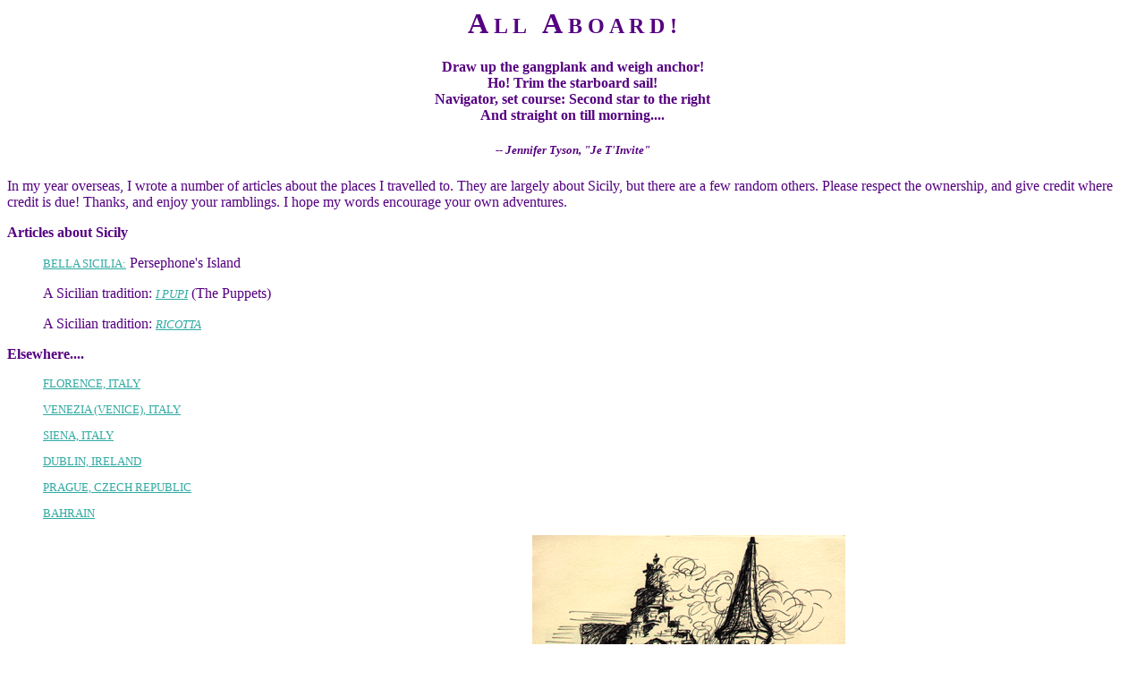

--- FILE ---
content_type: text/html
request_url: https://www.sccs.swarthmore.edu/users/01/jet/travel/travel.html
body_size: 1057
content:
<html>
<head><script defer data-domain="sccs.swarthmore.edu" src="https://plausible.sccs.swarthmore.edu/js/pls.js"></script>
<title>Oh, the places you'll go!</title>
</head>
<body
bgcolor="#ffffff"
link="#2faaa2"
text="#550080"
vlink="008080"
alink="B0b0ff">

<h2 align=center><B><font size=+3>A</font> L L  &nbsp <font
size=+3>A</font>
B O A R D !</B></h2>

<h4 align=center>Draw up the gangplank and weigh anchor!<br>
Ho! Trim the starboard sail!<br>

Navigator, set course: Second star to the right<br>

And straight on till morning....<br></h4>

<h5 align=center><blockquote><I>-- Jennifer Tyson, "Je
T'Invite"</I></blockquote></h5>

In my year overseas, I wrote a number of articles about the places I
travelled to. They are largely about Sicily, but there are a few
random others. Please respect the ownership, and give credit where credit
is due! Thanks, and enjoy your ramblings. I hope my words encourage your
own adventures.
<P>
<B>Articles about Sicily</B><br>

<blockquote><a href="sicily.html"><font size=-1>BELLA SICILIA:</font></a>
Persephone's Island
<p>
A Sicilian tradition: <a href="pupi.html"><I><font size=-1>I
PUPI</font></I></a>
(The Puppets)
<P>
A Sicilian tradition: <a href="ricotta.html"><I><font
size=-1>RICOTTA</font></I></a>
<P>
</blockquote>
<P>
<P>
<B>Elsewhere....</B>
<P>
<blockquote>
<font size=-1>

<a href="firenze.html">
FLORENCE, ITALY
</a>

<P>
<a href="venezia.html">
VENEZIA (VENICE), ITALY
</a>

<P>
<a href="siena.html">
SIENA, ITALY
</A>

<P>
<a href="dublin.html">
DUBLIN, IRELAND
</a>
<P>

<a href="prague.html">
PRAGUE, CZECH REPUBLIC
</a>
<P>

<a href="bahrain.html">
BAHRAIN
</a>
</blockquote>
<P>
<P>

<center>
<font size=-1>
<I>Corner of the Old Post Office, Brugge, Belgium</I>
</font>
<img src="brugge.GIF">
</center>

<P>
<hr>
Questions? Comments? <a href="mailto:jet@sccs.swarthmore.edu">Email me 
at jet@sccs.swarthmore.edu</a>
<P>
Jennifer Tyson '01<BR>
Swarthmore College<BR>
500 College Ave<BR>
Swarthmore PA 19081
<P>
<a href="../index.html"><font size=-1>H O M E</font></a>


</body>

</html>
